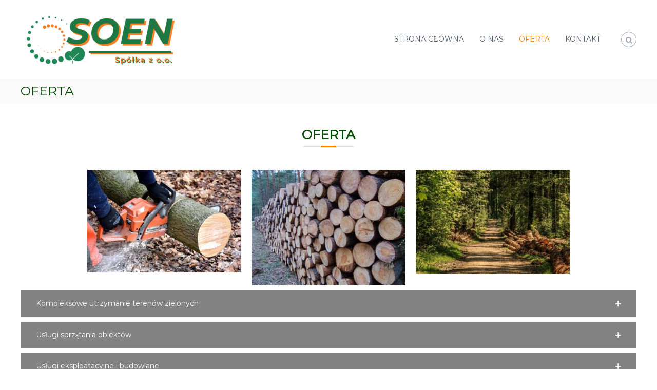

--- FILE ---
content_type: text/html; charset=UTF-8
request_url: http://soen.pl/oferta/
body_size: 9784
content:
<!DOCTYPE html>
<html lang="pl-PL">
<head>
<meta charset="UTF-8">
<meta name="viewport" content="width=device-width, initial-scale=1">
<link rel="profile" href="https://gmpg.org/xfn/11">

<title>OFERTA &#8211; Soen</title>
<link rel='dns-prefetch' href='//s.w.org' />
<link href='https://fonts.gstatic.com' crossorigin rel='preconnect' />
<link rel="alternate" type="application/rss+xml" title="Soen &raquo; Kanał z wpisami" href="http://soen.pl/feed/" />
<link rel="alternate" type="application/rss+xml" title="Soen &raquo; Kanał z komentarzami" href="http://soen.pl/comments/feed/" />
		<script type="text/javascript">
			window._wpemojiSettings = {"baseUrl":"https:\/\/s.w.org\/images\/core\/emoji\/13.0.1\/72x72\/","ext":".png","svgUrl":"https:\/\/s.w.org\/images\/core\/emoji\/13.0.1\/svg\/","svgExt":".svg","source":{"concatemoji":"http:\/\/soen.pl\/wp-includes\/js\/wp-emoji-release.min.js?ver=5.6.16"}};
			!function(e,a,t){var n,r,o,i=a.createElement("canvas"),p=i.getContext&&i.getContext("2d");function s(e,t){var a=String.fromCharCode;p.clearRect(0,0,i.width,i.height),p.fillText(a.apply(this,e),0,0);e=i.toDataURL();return p.clearRect(0,0,i.width,i.height),p.fillText(a.apply(this,t),0,0),e===i.toDataURL()}function c(e){var t=a.createElement("script");t.src=e,t.defer=t.type="text/javascript",a.getElementsByTagName("head")[0].appendChild(t)}for(o=Array("flag","emoji"),t.supports={everything:!0,everythingExceptFlag:!0},r=0;r<o.length;r++)t.supports[o[r]]=function(e){if(!p||!p.fillText)return!1;switch(p.textBaseline="top",p.font="600 32px Arial",e){case"flag":return s([127987,65039,8205,9895,65039],[127987,65039,8203,9895,65039])?!1:!s([55356,56826,55356,56819],[55356,56826,8203,55356,56819])&&!s([55356,57332,56128,56423,56128,56418,56128,56421,56128,56430,56128,56423,56128,56447],[55356,57332,8203,56128,56423,8203,56128,56418,8203,56128,56421,8203,56128,56430,8203,56128,56423,8203,56128,56447]);case"emoji":return!s([55357,56424,8205,55356,57212],[55357,56424,8203,55356,57212])}return!1}(o[r]),t.supports.everything=t.supports.everything&&t.supports[o[r]],"flag"!==o[r]&&(t.supports.everythingExceptFlag=t.supports.everythingExceptFlag&&t.supports[o[r]]);t.supports.everythingExceptFlag=t.supports.everythingExceptFlag&&!t.supports.flag,t.DOMReady=!1,t.readyCallback=function(){t.DOMReady=!0},t.supports.everything||(n=function(){t.readyCallback()},a.addEventListener?(a.addEventListener("DOMContentLoaded",n,!1),e.addEventListener("load",n,!1)):(e.attachEvent("onload",n),a.attachEvent("onreadystatechange",function(){"complete"===a.readyState&&t.readyCallback()})),(n=t.source||{}).concatemoji?c(n.concatemoji):n.wpemoji&&n.twemoji&&(c(n.twemoji),c(n.wpemoji)))}(window,document,window._wpemojiSettings);
		</script>
		<style type="text/css">
img.wp-smiley,
img.emoji {
	display: inline !important;
	border: none !important;
	box-shadow: none !important;
	height: 1em !important;
	width: 1em !important;
	margin: 0 .07em !important;
	vertical-align: -0.1em !important;
	background: none !important;
	padding: 0 !important;
}
</style>
	<link rel='stylesheet' id='litespeed-cache-dummy-css'  href='http://soen.pl/wp-content/plugins/litespeed-cache/assets/css/litespeed-dummy.css?ver=5.6.16' type='text/css' media='all' />
<link rel='stylesheet' id='wp-block-library-css'  href='http://soen.pl/wp-includes/css/dist/block-library/style.min.css?ver=5.6.16' type='text/css' media='all' />
<link rel='stylesheet' id='wp-block-library-theme-css'  href='http://soen.pl/wp-includes/css/dist/block-library/theme.min.css?ver=5.6.16' type='text/css' media='all' />
<link rel='stylesheet' id='dashicons-css'  href='http://soen.pl/wp-includes/css/dashicons.min.css?ver=5.6.16' type='text/css' media='all' />
<link rel='stylesheet' id='everest-forms-general-css'  href='http://soen.pl/wp-content/plugins/everest-forms/assets/css/everest-forms.css?ver=3.4.2.1' type='text/css' media='all' />
<link rel='stylesheet' id='jquery-intl-tel-input-css'  href='http://soen.pl/wp-content/plugins/everest-forms/assets/css/intlTelInput.css?ver=3.4.2.1' type='text/css' media='all' />
<link rel='stylesheet' id='siteorigin-panels-front-css'  href='http://soen.pl/wp-content/plugins/siteorigin-panels/css/front-flex.min.css?ver=2.33.5' type='text/css' media='all' />
<link rel='stylesheet' id='sow-image-grid-default-456fa5d5bebf-974-css'  href='http://soen.pl/wp-content/uploads/siteorigin-widgets/sow-image-grid-default-456fa5d5bebf-974.css?ver=5.6.16' type='text/css' media='all' />
<link rel='stylesheet' id='sow-accordion-default-99be652ed941-974-css'  href='http://soen.pl/wp-content/uploads/siteorigin-widgets/sow-accordion-default-99be652ed941-974.css?ver=5.6.16' type='text/css' media='all' />
<link rel='stylesheet' id='font-awesome-css'  href='http://soen.pl/wp-content/themes/flash/css/font-awesome.min.css?ver=5.6.16' type='text/css' media='' />
<link rel='stylesheet' id='flash-style-css'  href='http://soen.pl/wp-content/themes/flash/style.css?ver=5.6.16' type='text/css' media='all' />
<style id='flash-style-inline-css' type='text/css'>

	/* Custom Link Color */
	#site-navigation ul li:hover > a, #site-navigation ul li.current-menu-item > a, #site-navigation ul li.current_page_item > a, #site-navigation ul li.current_page_ancestor > a, #site-navigation ul li.current-menu-ancestor > a,#site-navigation ul.sub-menu li:hover > a,#site-navigation ul li ul.sub-menu li.menu-item-has-children ul li:hover > a,#site-navigation ul li ul.sub-menu li.menu-item-has-children:hover > .menu-item,body.transparent #masthead .header-bottom #site-navigation ul li:hover > .menu-item,body.transparent #masthead .header-bottom #site-navigation ul li:hover > a,body.transparent #masthead .header-bottom #site-navigation ul.sub-menu li:hover > a,body.transparent #masthead .header-bottom #site-navigation ul.sub-menu li.menu-item-has-children ul li:hover > a,body.transparent.header-sticky #masthead-sticky-wrapper #masthead .header-bottom #site-navigation ul.sub-menu li > a:hover,.tg-service-widget .service-title-wrap a:hover,.tg-service-widget .service-more,.feature-product-section .button-group button:hover ,.fun-facts-section .fun-facts-icon-wrap,.fun-facts-section .tg-fun-facts-widget.tg-fun-facts-layout-2 .counter-wrapper,.blog-section .tg-blog-widget-layout-2 .blog-content .read-more-container .read-more a,footer.footer-layout #top-footer .widget-title::first-letter,footer.footer-layout #top-footer .widget ul li a:hover,footer.footer-layout #bottom-footer .copyright .copyright-text a:hover,footer.footer-layout #bottom-footer .footer-menu ul li a:hover,.archive #primary .entry-content-block h2.entry-title a:hover,.blog #primary .entry-content-block h2.entry-title a:hover,#secondary .widget ul li a:hover,.woocommerce-Price-amount.amount,.team-wrapper .team-content-wrapper .team-social a:hover,.testimonial-container .testimonial-wrapper .testimonial-slide .testominial-content-wrapper .testimonial-icon,.footer-menu li a:hover,.tg-feature-product-filter-layout .button.is-checked:hover,.testimonial-container .testimonial-icon,#site-navigation ul li.menu-item-has-children:hover > .sub-toggle,.woocommerce-error::before, .woocommerce-info::before, .woocommerce-message::before,#primary .post .entry-content-block .entry-meta a:hover,#primary .post .entry-content-block .entry-meta span:hover,.entry-meta span:hover a,.post .entry-content-block .entry-footer span a:hover,#secondary .widget ul li a,#comments .comment-list article.comment-body .reply a,.tg-slider-widget .btn-wrapper a,.entry-content a, .related-posts-wrapper .entry-title a:hover,
		.related-posts-wrapper .entry-meta > span a:hover{
			color: #fe8103;
	}

	.blog-section .tg-blog-widget-layout-1 .tg-blog-widget:hover, #scroll-up,.header-bottom .search-wrap .search-box .searchform .btn:hover,.header-bottom .cart-wrap .flash-cart-views a span,body.transparent #masthead .header-bottom #site-navigation ul li a::before,.tg-slider-widget.slider-dark .btn-wrapper a:hover, .section-title:after,.about-section .about-content-wrapper .btn-wrapper a,.tg-service-widget .service-icon-wrap,.team-wrapper .team-content-wrapper .team-designation:after,.call-to-action-section .btn-wrapper a:hover,.blog-section .tg-blog-widget-layout-1:hover,.blog-section .tg-blog-widget-layout-2 .post-image .entry-date,.blog-section .tg-blog-widget-layout-2 .blog-content .post-readmore,.pricing-table-section .tg-pricing-table-widget:hover,.pricing-table-section .tg-pricing-table-widget.tg-pricing-table-layout-2 .pricing,.pricing-table-section .tg-pricing-table-widget.tg-pricing-table-layout-2 .btn-wrapper a,footer.footer-layout #top-footer .widget_tag_cloud .tagcloud a:hover,#secondary .widget-title:after, #secondary .searchform .btn:hover,#primary .searchform .btn:hover,  #respond #commentform .form-submit input,.woocommerce span.onsale, .woocommerce ul.products li.product .onsale,.woocommerce ul.products li.product .button,.woocommerce #respond input#submit.alt,.woocommerce a.button.alt,.woocommerce button.button.alt,.woocommerce input.button.alt,.added_to_cart.wc-forward,.testimonial-container .swiper-pagination.testimonial-pager .swiper-pagination-bullet:hover, .testimonial-container .swiper-pagination.testimonial-pager .swiper-pagination-bullet.swiper-pagination-bullet-active,.header-bottom .searchform .btn,.navigation .nav-links a:hover, .bttn:hover, button, input[type="button"]:hover, input[type="reset"]:hover, input[type="submit"]:hover,.tg-slider-widget .btn-wrapper a:hover  {
		background-color: #fe8103;
	}
	.feature-product-section .tg-feature-product-layout-2 .tg-container .tg-column-wrapper .tg-feature-product-widget .featured-image-desc, .tg-team-widget.tg-team-layout-3 .team-wrapper .team-img .team-social {
		background-color: rgba( 254, 129, 3, 0.8);
	}
	#respond #commentform .form-submit input:hover{
	background-color: #ea6d00;
	}

	.tg-slider-widget.slider-dark .btn-wrapper a:hover,.call-to-action-section .btn-wrapper a:hover,footer.footer-layout #top-footer .widget_tag_cloud .tagcloud a:hover,.woocommerce-error, .woocommerce-info, .woocommerce-message,#comments .comment-list article.comment-body .reply a::before,.tg-slider-widget .btn-wrapper a, .tg-slider-widget .btn-wrapper a:hover {
		border-color: #fe8103;
	}
	body.transparent.header-sticky #masthead-sticky-wrapper.is-sticky #site-navigation ul li.current-flash-item a, #site-navigation ul li.current-flash-item a, body.transparent.header-sticky #masthead-sticky-wrapper #site-navigation ul li:hover > a,body.transparent #site-navigation ul li:hover .sub-toggle{
			color: #fe8103;
		}

	.tg-service-widget .service-icon-wrap:after{
			border-top-color: #fe8103;
		}
	body.transparent.header-sticky #masthead-sticky-wrapper .search-wrap .search-icon:hover, body.transparent .search-wrap .search-icon:hover, .header-bottom .search-wrap .search-icon:hover {
	  border-color: #fe8103;
	}
	body.transparent.header-sticky #masthead-sticky-wrapper .search-wrap .search-icon:hover, body.transparent #masthead .header-bottom .search-wrap .search-icon:hover, .header-bottom .search-wrap .search-icon:hover,.breadcrumb-trail.breadcrumbs .trail-items li:first-child span:hover,.breadcrumb-trail.breadcrumbs .trail-items li span:hover a {
	  color: #fe8103;
	}
	.woocommerce ul.products li.product .button:hover, .woocommerce #respond input#submit.alt:hover, .woocommerce a.button.alt:hover, .woocommerce button.button.alt:hover, .woocommerce input.button.alt:hover,.added_to_cart.wc-forward:hover{
		background-color: #ea6d00;
	}

	.feature-product-section .tg-feature-product-widget .featured-image-desc::before,.blog-section .row:nth-child(odd) .tg-blog-widget:hover .post-image::before{
			border-right-color: #fe8103;
		}
	.feature-product-section .tg-feature-product-widget .featured-image-desc::before,.blog-section .row:nth-child(odd) .tg-blog-widget:hover .post-image::before,footer.footer-layout #top-footer .widget-title,.blog-section .row:nth-child(2n) .tg-blog-widget:hover .post-image::before{
		border-left-color: #fe8103;
	}
	.blog-section .tg-blog-widget-layout-2 .entry-title a:hover,
	.blog-section .tg-blog-widget-layout-2 .tg-blog-widget:hover .blog-content .entry-title a:hover,
	.tg-blog-widget-layout-2 .read-more-container .entry-author:hover a,
	.tg-blog-widget-layout-2 .read-more-container .entry-author:hover,
	.blog-section .tg-blog-widget-layout-2 .read-more-container .read-more:hover a{
			color: #ea6d00;
		}

	.tg-service-widget .service-more:hover{
		color: #ea6d00;
	}
	@media(max-width: 980px){
		#site-navigation ul li.menu-item-has-children .sub-toggle{
			background-color: #fe8103;
		}
	}

		@media screen and (min-width: 56.875em) {
			.main-navigation li:hover > a,
			.main-navigation li.focus > a {
				color: #fe8103;
			}
		}
	

		/* Custom Main Text Color */
		.tg-slider-widget .swiper-button-next::before,.tg-slider-widget .swiper-button-prev::before,.tg-slider-widget .caption-title,.section-title-wrapper .section-title,.tg-service-widget .service-title-wrap a ,.team-wrapper .team-content-wrapper .team-title a,.testimonial-container .testimonial-wrapper .testimonial-slide .testimonial-client-detail .client-detail-block .testimonial-title,.blog-section .row:nth-child(odd) .blog-content .entry-title a,.blog-section .row:nth-child(even) .blog-content .entry-title a,.blog-section .tg-blog-widget:hover .blog-content .entry-title a:hover,.blog-section .tg-blog-widget-layout-2 .tg-blog-widget:hover .blog-content .entry-title a,.pricing-table-section .tg-pricing-table-widget .pricing-table-title ,.pricing-table-section .tg-pricing-table-widget .pricing,.pricing-table-section .tg-pricing-table-widget .btn-wrapper a,.pricing-table-section .tg-pricing-table-widget.standard .popular-batch,.single-post #primary .author-description .author-description-block .author-title,.section-title-wrapper .section-title,.tg-service-widget .service-title-wrap a,.tg-service-widget .service-title-wrap a,.blog-section .tg-blog-widget-layout-2 .entry-title a,.entry-content-block .entry-title a,.blog #primary .entry-content-block .entry-content,.breadcrumb-trail.breadcrumbs .trail-title,#secondary .widget-title,#secondary .widget ul li,.archive #primary .entry-content-block .entry-content,.entry-content, .entry-summary,#comments .comments-title,#comments .comment-list article.comment-body .comment-content,.comment-reply-title,.search .entry-title a,.section-title,.blog-section .row:nth-child(odd) .entry-summary,.blog-section .row:nth-child(even) .entry-summary,.blog-wrapper .entry-title a,.tg-blog-widget-layout-3 .entry-title a,.feature-product-section .tg-feature-product-widget .feature-title-wrap a,.team-wrapper .team-title,.testimonial-container .testimonial-content{
			color: #024a01;
		}

		.header-bottom .search-wrap .search-box .searchform .btn,.testimonial-container .swiper-pagination.testimonial-pager .swiper-pagination-bullet{
			background-color: #024a01;
		}

		.feature-product-section .tg-feature-product-layout-2 .tg-container .tg-column-wrapper .tg-feature-product-widget .featured-image-desc::before{
			border-right-color: #024a01;
		}

	

		/* Site Title */
		.site-branding {
			margin: 0 auto 0 0;
		}

		.site-branding .site-title,
		.site-description {
			clip: rect(1px, 1px, 1px, 1px);
			position: absolute !important;
			height: 1px;
			width: 1px;
			overflow: hidden;
		}
		.logo .logo-text{
			padding: 0;
		}
		
</style>
<link rel='stylesheet' id='responsive-css'  href='http://soen.pl/wp-content/themes/flash/css/responsive.min.css?ver=5.6.16' type='text/css' media='' />
<script type='text/javascript' src='http://soen.pl/wp-includes/js/tinymce/tinymce.min.js?ver=49110-20201110' id='wp-tinymce-root-js'></script>
<script type='text/javascript' src='http://soen.pl/wp-includes/js/tinymce/plugins/compat3x/plugin.min.js?ver=49110-20201110' id='wp-tinymce-js'></script>
<script type='text/javascript' src='http://soen.pl/wp-includes/js/jquery/jquery.min.js?ver=3.5.1' id='jquery-core-js'></script>
<script type='text/javascript' src='http://soen.pl/wp-includes/js/jquery/jquery-migrate.min.js?ver=3.3.2' id='jquery-migrate-js'></script>
<script type='text/javascript' id='sow-accordion-js-extra'>
/* <![CDATA[ */
var sowAccordion = {"scrollto_after_change":"1","scrollto_offset":"90"};
/* ]]> */
</script>
<script type='text/javascript' src='http://soen.pl/wp-content/plugins/so-widgets-bundle/widgets/accordion/js/accordion.min.js?ver=1.70.4' id='sow-accordion-js'></script>
<link rel="https://api.w.org/" href="http://soen.pl/wp-json/" /><link rel="alternate" type="application/json" href="http://soen.pl/wp-json/wp/v2/pages/974" /><link rel="EditURI" type="application/rsd+xml" title="RSD" href="http://soen.pl/xmlrpc.php?rsd" />
<link rel="wlwmanifest" type="application/wlwmanifest+xml" href="http://soen.pl/wp-includes/wlwmanifest.xml" /> 
<meta name="generator" content="WordPress 5.6.16" />
<meta name="generator" content="Everest Forms 3.4.2.1" />
<link rel="canonical" href="http://soen.pl/oferta/" />
<link rel='shortlink' href='http://soen.pl/?p=974' />
<link rel="alternate" type="application/json+oembed" href="http://soen.pl/wp-json/oembed/1.0/embed?url=http%3A%2F%2Fsoen.pl%2Foferta%2F" />
<link rel="alternate" type="text/xml+oembed" href="http://soen.pl/wp-json/oembed/1.0/embed?url=http%3A%2F%2Fsoen.pl%2Foferta%2F&#038;format=xml" />
<style media="all" id="siteorigin-panels-layouts-head">/* Layout 974 */ #pgc-974-0-0 , #pgc-974-1-0 , #pgc-974-2-0 { width:100%;width:calc(100% - ( 0 * 30px ) ) } #pg-974-0 , #pg-974-1 , #pl-974 .so-panel , #pl-974 .so-panel:last-of-type { margin-bottom:0px } #pg-974-0.panel-has-style > .panel-row-style, #pg-974-0.panel-no-style , #pg-974-1.panel-has-style > .panel-row-style, #pg-974-1.panel-no-style , #pg-974-2.panel-has-style > .panel-row-style, #pg-974-2.panel-no-style { -webkit-align-items:flex-start;align-items:flex-start } @media (max-width:780px){ #pg-974-0.panel-no-style, #pg-974-0.panel-has-style > .panel-row-style, #pg-974-0 , #pg-974-1.panel-no-style, #pg-974-1.panel-has-style > .panel-row-style, #pg-974-1 , #pg-974-2.panel-no-style, #pg-974-2.panel-has-style > .panel-row-style, #pg-974-2 { -webkit-flex-direction:column;-ms-flex-direction:column;flex-direction:column } #pg-974-0 > .panel-grid-cell , #pg-974-0 > .panel-row-style > .panel-grid-cell , #pg-974-1 > .panel-grid-cell , #pg-974-1 > .panel-row-style > .panel-grid-cell , #pg-974-2 > .panel-grid-cell , #pg-974-2 > .panel-row-style > .panel-grid-cell { width:100%;margin-right:0 } #pl-974 .panel-grid-cell { padding:0 } #pl-974 .panel-grid .panel-grid-cell-empty { display:none } #pl-974 .panel-grid .panel-grid-cell-mobile-last { margin-bottom:0px }  } </style><link rel="icon" href="http://soen.pl/wp-content/uploads/2021/02/Favicon-Logo.png" sizes="32x32" />
<link rel="icon" href="http://soen.pl/wp-content/uploads/2021/02/Favicon-Logo.png" sizes="192x192" />
<link rel="apple-touch-icon" href="http://soen.pl/wp-content/uploads/2021/02/Favicon-Logo.png" />
<meta name="msapplication-TileImage" content="http://soen.pl/wp-content/uploads/2021/02/Favicon-Logo.png" />
		<style type="text/css" id="wp-custom-css">
			@media (max-width:680px){.panel-row-style[style]{background-position:center center!important;background-size:auto!important}}.tg-slider-widget .btn-wrapper a{color:#313b48;border-color:#313b48}.tg-slider-widget .btn-wrapper a:hover{background:#313b48;color:#fff;border-color:#313b48}#secondary .widget ul li a{color:#000}		</style>
		<style id="kirki-inline-styles">body{font-family:Montserrat;font-weight:400;}/* cyrillic-ext */
@font-face {
  font-family: 'Montserrat';
  font-style: normal;
  font-weight: 400;
  font-display: swap;
  src: url(http://soen.pl/wp-content/fonts/montserrat/font) format('woff');
  unicode-range: U+0460-052F, U+1C80-1C8A, U+20B4, U+2DE0-2DFF, U+A640-A69F, U+FE2E-FE2F;
}
/* cyrillic */
@font-face {
  font-family: 'Montserrat';
  font-style: normal;
  font-weight: 400;
  font-display: swap;
  src: url(http://soen.pl/wp-content/fonts/montserrat/font) format('woff');
  unicode-range: U+0301, U+0400-045F, U+0490-0491, U+04B0-04B1, U+2116;
}
/* vietnamese */
@font-face {
  font-family: 'Montserrat';
  font-style: normal;
  font-weight: 400;
  font-display: swap;
  src: url(http://soen.pl/wp-content/fonts/montserrat/font) format('woff');
  unicode-range: U+0102-0103, U+0110-0111, U+0128-0129, U+0168-0169, U+01A0-01A1, U+01AF-01B0, U+0300-0301, U+0303-0304, U+0308-0309, U+0323, U+0329, U+1EA0-1EF9, U+20AB;
}
/* latin-ext */
@font-face {
  font-family: 'Montserrat';
  font-style: normal;
  font-weight: 400;
  font-display: swap;
  src: url(http://soen.pl/wp-content/fonts/montserrat/font) format('woff');
  unicode-range: U+0100-02BA, U+02BD-02C5, U+02C7-02CC, U+02CE-02D7, U+02DD-02FF, U+0304, U+0308, U+0329, U+1D00-1DBF, U+1E00-1E9F, U+1EF2-1EFF, U+2020, U+20A0-20AB, U+20AD-20C0, U+2113, U+2C60-2C7F, U+A720-A7FF;
}
/* latin */
@font-face {
  font-family: 'Montserrat';
  font-style: normal;
  font-weight: 400;
  font-display: swap;
  src: url(http://soen.pl/wp-content/fonts/montserrat/font) format('woff');
  unicode-range: U+0000-00FF, U+0131, U+0152-0153, U+02BB-02BC, U+02C6, U+02DA, U+02DC, U+0304, U+0308, U+0329, U+2000-206F, U+20AC, U+2122, U+2191, U+2193, U+2212, U+2215, U+FEFF, U+FFFD;
}</style></head>

<body class="page-template-default page page-id-974 wp-custom-logo wp-embed-responsive everest-forms-no-js siteorigin-panels siteorigin-panels-before-js non-transparent header-sticky left-logo-right-menu full-width">


<div id="preloader-background">
	<div id="spinners">
		<div id="preloader">
			<span></span>
			<span></span>
			<span></span>
			<span></span>
			<span></span>
		</div>
	</div>
</div>


<div id="page" class="site">
	<a class="skip-link screen-reader-text" href="#content">Skip to content</a>

	
	<header id="masthead" class="site-header" role="banner">
		
		<div class="header-bottom">
			<div class="tg-container">

				<div class="logo">
										<figure class="logo-image">
						<a href="http://soen.pl/" class="custom-logo-link" rel="home"><img width="300" height="113" src="http://soen.pl/wp-content/uploads/2021/02/Original-on-Transparent-e1613720047892.png" class="custom-logo" alt="Soen" /></a>											</figure>
					
					<div class="logo-text site-branding">
													<p class="site-title"><a href="http://soen.pl/" rel="home">Soen</a></p>
											</div>
				</div>
				<div class="site-navigation-wrapper">
					<nav id="site-navigation" class="main-navigation" role="navigation">
						<div class="menu-toggle">
							<i class="fa fa-bars"></i>
						</div>
						<div class="menu-menu-container"><ul id="primary-menu" class="menu"><li id="menu-item-607" class="menu-item menu-item-type-post_type menu-item-object-page menu-item-home menu-item-607"><a href="http://soen.pl/">STRONA GŁÓWNA</a></li>
<li id="menu-item-1003" class="menu-item menu-item-type-post_type menu-item-object-page menu-item-1003"><a href="http://soen.pl/o-nas/">O NAS</a></li>
<li id="menu-item-1005" class="menu-item menu-item-type-post_type menu-item-object-page current-menu-item page_item page-item-974 current_page_item menu-item-1005"><a href="http://soen.pl/oferta/" aria-current="page">OFERTA</a></li>
<li id="menu-item-1021" class="menu-item menu-item-type-post_type menu-item-object-page menu-item-1021"><a href="http://soen.pl/kontakt/">KONTAKT</a></li>
</ul></div>					</nav><!-- #site-navigation -->

					
									</div>

				<div class="header-action-container">
					
										<div class="search-wrap">
						<div class="search-icon">
							<i class="fa fa-search"></i>
						</div>
						<div class="search-box">
							
<form role="search" method="get" class="searchform" action="http://soen.pl/">
	<label>
		<span class="screen-reader-text">Search for:</span>
		<input type="search" class="search-field" placeholder="Search &hellip;" value="" name="s" />
	</label>
	<button type="submit" class="search-submit btn search-btn"><span class="screen-reader-text">Search</span><i class="fa fa-search"></i></button>
</form>
						</div>
					</div>
									</div>
			</div>
		</div>
	</header><!-- #masthead -->

	
	
		<nav id="flash-breadcrumbs" class="breadcrumb-trail breadcrumbs">
		<div class="tg-container">
			<h1 class="trail-title">OFERTA</h1>					</div>
	</nav>
	
	
	<div id="content" class="site-content">
		<div class="tg-container">

	
	<div id="primary" class="content-area">
		<main id="main" class="site-main" role="main">

			
<article id="post-974" class="post-974 page type-page status-publish hentry">

	
	<div class="entry-content">
		<div id="pl-974"  class="panel-layout" ><div id="pg-974-0"  class="panel-grid panel-no-style" ><div id="pgc-974-0-0"  class="panel-grid-cell" ><div id="panel-974-0-0-0" class="so-panel widget widget_themegrill_flash_heading tg-widget section-title-wrapper panel-first-child panel-last-child" data-index="0" >	<h3 class="section-title">Oferta</h3>
</div></div></div><div id="pg-974-1"  class="panel-grid panel-no-style" ><div id="pgc-974-1-0"  class="panel-grid-cell" ><div id="panel-974-1-0-0" class="so-panel widget widget_sow-image-grid panel-first-child panel-last-child" data-index="1" ><div
			
			class="so-widget-sow-image-grid so-widget-sow-image-grid-default-3fbf13dff59f-974"
			
		>	<div
		class="sow-image-grid-wrapper"
					>
					<div class="sow-image-grid-image">
												<img width="300" height="200" src="http://soen.pl/wp-content/uploads/2021/01/las6-300x200.jpg" class="sow-image-grid-image_html" alt="" loading="lazy" title="" srcset="http://soen.pl/wp-content/uploads/2021/01/las6-300x200.jpg 300w, http://soen.pl/wp-content/uploads/2021/01/las6-1024x683.jpg 1024w, http://soen.pl/wp-content/uploads/2021/01/las6-768x512.jpg 768w, http://soen.pl/wp-content/uploads/2021/01/las6-1536x1024.jpg 1536w, http://soen.pl/wp-content/uploads/2021/01/las6-272x182.jpg 272w, http://soen.pl/wp-content/uploads/2021/01/las6.jpg 1920w" sizes="(max-width: 300px) 100vw, 300px" />											</div>
					<div class="sow-image-grid-image">
												<img width="300" height="225" src="http://soen.pl/wp-content/uploads/2021/01/las4-300x225.jpg" class="sow-image-grid-image_html" alt="" loading="lazy" title="" srcset="http://soen.pl/wp-content/uploads/2021/01/las4-300x225.jpg 300w, http://soen.pl/wp-content/uploads/2021/01/las4-1024x768.jpg 1024w, http://soen.pl/wp-content/uploads/2021/01/las4-768x576.jpg 768w, http://soen.pl/wp-content/uploads/2021/01/las4-1536x1152.jpg 1536w, http://soen.pl/wp-content/uploads/2021/01/las4.jpg 1920w" sizes="(max-width: 300px) 100vw, 300px" />											</div>
					<div class="sow-image-grid-image">
												<img width="300" height="203" src="http://soen.pl/wp-content/uploads/2021/01/las3-300x203.jpg" class="sow-image-grid-image_html" alt="" loading="lazy" title="" srcset="http://soen.pl/wp-content/uploads/2021/01/las3-300x203.jpg 300w, http://soen.pl/wp-content/uploads/2021/01/las3-1024x692.jpg 1024w, http://soen.pl/wp-content/uploads/2021/01/las3-768x519.jpg 768w, http://soen.pl/wp-content/uploads/2021/01/las3-1536x1038.jpg 1536w, http://soen.pl/wp-content/uploads/2021/01/las3.jpg 1920w" sizes="(max-width: 300px) 100vw, 300px" />											</div>
			</div>
</div></div></div></div><div id="pg-974-2"  class="panel-grid panel-no-style" ><div id="pgc-974-2-0"  class="panel-grid-cell" ><div id="panel-974-2-0-0" class="so-panel widget widget_sow-accordion panel-first-child panel-last-child" data-index="2" ><div
			
			class="so-widget-sow-accordion so-widget-sow-accordion-default-99be652ed941-974"
			
		><div>
	<div class="sow-accordion">
			<div class="sow-accordion-panel
				"
			data-anchor-id="kompleksowe-utrzymanie-terenow-zielonych">
				<div class="sow-accordion-panel-header-container" role="heading" aria-level="2">
					<div class="sow-accordion-panel-header" tabindex="0" role="button" id="accordion-label-kompleksowe-utrzymanie-teren%c3%b3w-zielonych" aria-controls="accordion-content-kompleksowe-utrzymanie-teren%c3%b3w-zielonych" aria-expanded="false">
						<div class="sow-accordion-title sow-accordion-title-icon-left">
														Kompleksowe utrzymanie terenów zielonych													</div>
						<div class="sow-accordion-open-close-button">
							<div class="sow-accordion-open-button">
								<span class="sow-icon-ionicons" data-sow-icon="&#xf218;"
		 
		aria-hidden="true"></span>							</div>
							<div class="sow-accordion-close-button">
								<span class="sow-icon-ionicons" data-sow-icon="&#xf209;"
		 
		aria-hidden="true"></span>							</div>
						</div>
					</div>
				</div>

			<div
				class="sow-accordion-panel-content"
				role="region"
				aria-labelledby="accordion-label-kompleksowe-utrzymanie-teren%c3%b3w-zielonych"
				id="accordion-content-kompleksowe-utrzymanie-teren%c3%b3w-zielonych"
				style="display: none;"			>
				<div class="sow-accordion-panel-border">
					<p align="justify">Specjalizujemy się w tworzeniu i odtwarzaniu pasów technicznych oraz utrzymaniu terenów zewnętrznych obiektów infrastruktury przesyłowej: elektroenergetycznej i gazowniczej poprzez wycinkę i redukcję zadrzewienia w pobliżu linii elektroenergetycznych i gazowniczych, karczowanie<br />
i frezowanie, utylizację urobku, oraz koszenie trawy, mechaniczne i chemiczne usuwanie chwastów, oczyszczanie kanalizacji i rowów, odśnieżanie dachów i placów, a także inne prace porządkowe w obrębie stacji elektroenergetycznych i gazowniczych.</p>
<p align="justify">W ramach tej grupy usług oferujemy również usuwanie i redukcję zadrzewienia, wykaszanie poboczy i inne prace w pasach dróg , rekultywację terenów zielonych, prześwietlanie drzew i krzewów ozdobnych, nasadzenia zastępcze i inne nasadzenia drzew, krzewów oraz roślin ozdobnych, zakładanie i pielęgnację trawników.</p>
<p align="justify">Wykonujemy również zewnętrzne prace zimowe, tj. odśnieżanie dachów i placów, wywóz śniegu, utrzymanie chodników i parkingów<span style="color: #ff0000;">, </span>posypywanie piaskiem, solą zewnętrznych ciągów komunikacyjnych.</p>
<p align="justify">Pracujemy przy użyciu najlepszego, certyfikowanego sprzętu z zastosowaniem specjalistycznych technik. Nasi pracownicy i partnerzy posiadają wieloletnie doświadczenie i kwalifikacje , poparte odpowiednimi uprawnieniami, zaświadczeniami i kursami.</p>
				</div>
			</div>
		</div>
			<div class="sow-accordion-panel
				"
			data-anchor-id="uslugi-sprzatania-obiektow">
				<div class="sow-accordion-panel-header-container" role="heading" aria-level="2">
					<div class="sow-accordion-panel-header" tabindex="0" role="button" id="accordion-label-us%c5%82ugi-sprz%c4%85tania-obiekt%c3%b3w" aria-controls="accordion-content-us%c5%82ugi-sprz%c4%85tania-obiekt%c3%b3w" aria-expanded="false">
						<div class="sow-accordion-title sow-accordion-title-icon-left">
														Usługi sprzątania obiektów													</div>
						<div class="sow-accordion-open-close-button">
							<div class="sow-accordion-open-button">
								<span class="sow-icon-ionicons" data-sow-icon="&#xf218;"
		 
		aria-hidden="true"></span>							</div>
							<div class="sow-accordion-close-button">
								<span class="sow-icon-ionicons" data-sow-icon="&#xf209;"
		 
		aria-hidden="true"></span>							</div>
						</div>
					</div>
				</div>

			<div
				class="sow-accordion-panel-content"
				role="region"
				aria-labelledby="accordion-label-us%c5%82ugi-sprz%c4%85tania-obiekt%c3%b3w"
				id="accordion-content-us%c5%82ugi-sprz%c4%85tania-obiekt%c3%b3w"
				style="display: none;"			>
				<div class="sow-accordion-panel-border">
					<p align="justify">Proponujemy Państwu kompleksowe usługi utrzymania czystości w budynkach i na terenach zewnętrznych, sprzątanie pomieszczeń biurowych, ciągów komunikacyjnych, schodów, hal produkcyjnych, technicznych i przemysłowych, sal konferencyjnych, pomieszczeń socjalnych i sanitarnych, mycie okien, również z wykorzystaniem specjalistycznego sprzętu i na wysokościach, profilaktykę antypoślizgową w miejscach o szczególnym niebezpieczeństwie wypadku, mycie i szorowanie mocno zabrudzonych powierzchni i starych zabrudzeń, sprzątanie pomieszczeń specjalnych, ze specyficznymi zabrudzeniami od olejów, paliw czy kamienia.</p>
<p align="justify">Pracujemy tylko na certyfikowanym sprzęcie, z kadrą posiadającą niezbędna wiedzę, doświadczenie oraz uprawnienia, w tym poświadczenia dostępu do informacji niejawnych i bezpieczeństwa przemysłowego.</p>
				</div>
			</div>
		</div>
			<div class="sow-accordion-panel
				"
			data-anchor-id="uslugi-eksploatacyjne-i-budowlane">
				<div class="sow-accordion-panel-header-container" role="heading" aria-level="2">
					<div class="sow-accordion-panel-header" tabindex="0" role="button" id="accordion-label-us%c5%82ugi-eksploatacyjne-i-budowlane" aria-controls="accordion-content-us%c5%82ugi-eksploatacyjne-i-budowlane" aria-expanded="false">
						<div class="sow-accordion-title sow-accordion-title-icon-left">
														Usługi eksploatacyjne i budowlane													</div>
						<div class="sow-accordion-open-close-button">
							<div class="sow-accordion-open-button">
								<span class="sow-icon-ionicons" data-sow-icon="&#xf218;"
		 
		aria-hidden="true"></span>							</div>
							<div class="sow-accordion-close-button">
								<span class="sow-icon-ionicons" data-sow-icon="&#xf209;"
		 
		aria-hidden="true"></span>							</div>
						</div>
					</div>
				</div>

			<div
				class="sow-accordion-panel-content"
				role="region"
				aria-labelledby="accordion-label-us%c5%82ugi-eksploatacyjne-i-budowlane"
				id="accordion-content-us%c5%82ugi-eksploatacyjne-i-budowlane"
				style="display: none;"			>
				<div class="sow-accordion-panel-border">
					<p align="justify">W ramach tej grupy usług realizujemy specjalistyczne prace inwestycyjne i remontowe w zakresie naprawy infrastruktury elektroenergetycznej, w tym naprawę fundamentów słupów linii wysokich i najwyższych napięć, naprawę i malowanie konstrukcji słupów, naprawę i pomiary uziemień. W ramach usług budowlanych specjalizujemy się w realizacji budowy, modernizacji i remontów budynków, budowli i obiektów z zakresu infrastruktury wojskowej.</p>
<p align="justify">Posiadamy stosowne poświadczenia bezpieczeństwa przemysłowego.</p>
				</div>
			</div>
		</div>
			<div class="sow-accordion-panel
				"
			data-anchor-id="profesjonalna-ochrona-obiektow-przemyslowych">
				<div class="sow-accordion-panel-header-container" role="heading" aria-level="2">
					<div class="sow-accordion-panel-header" tabindex="0" role="button" id="accordion-label-profesjonalna-ochrona-obiekt%c3%b3w-przemys%c5%82owych" aria-controls="accordion-content-profesjonalna-ochrona-obiekt%c3%b3w-przemys%c5%82owych" aria-expanded="false">
						<div class="sow-accordion-title sow-accordion-title-icon-left">
														Profesjonalna ochrona obiektów przemysłowych													</div>
						<div class="sow-accordion-open-close-button">
							<div class="sow-accordion-open-button">
								<span class="sow-icon-ionicons" data-sow-icon="&#xf218;"
		 
		aria-hidden="true"></span>							</div>
							<div class="sow-accordion-close-button">
								<span class="sow-icon-ionicons" data-sow-icon="&#xf209;"
		 
		aria-hidden="true"></span>							</div>
						</div>
					</div>
				</div>

			<div
				class="sow-accordion-panel-content"
				role="region"
				aria-labelledby="accordion-label-profesjonalna-ochrona-obiekt%c3%b3w-przemys%c5%82owych"
				id="accordion-content-profesjonalna-ochrona-obiekt%c3%b3w-przemys%c5%82owych"
				style="display: none;"			>
				<div class="sow-accordion-panel-border">
					<p>Od wielu lat zajmujemy się ochroną obiektów przemysłowych, w tym wpisanych na listę obiektów podlegających obowiązkowej ochronie.</p>
<p>Posiadamy wymagane koncesje, a nasza kadra wszystkie niezbędne uprawnienia, w tym zawodzie.</p>
				</div>
			</div>
		</div>
		</div>
</div>
</div></div></div></div></div>	</div><!-- .entry-content -->

	
	
</article><!-- #post-## -->

		</main><!-- #main -->
	</div><!-- #primary -->

	

		</div><!-- .tg-container -->
	</div><!-- #content -->

	
	
	<footer id="colophon" class="footer-layout site-footer" role="contentinfo">
		<div id="top-footer">
	<div class="tg-container">
		<div class="tg-column-wrapper">

							<div class="tg-column-3 footer-block">

				<section id="text-5" class="widget widget_text">			<div class="textwidget"><p><strong>Efektywnie i terminowo</strong></p>
</div>
		</section><section id="media_image-5" class="widget widget_media_image"><img width="300" height="113" src="http://soen.pl/wp-content/uploads/2021/02/Original-on-Transparent-300x113.png" class="image wp-image-1161  attachment-medium size-medium" alt="" loading="lazy" style="max-width: 100%; height: auto;" srcset="http://soen.pl/wp-content/uploads/2021/02/Original-on-Transparent-e1613720047892.png 300w, http://soen.pl/wp-content/uploads/2021/02/Original-on-Transparent-1024x387.png 1024w, http://soen.pl/wp-content/uploads/2021/02/Original-on-Transparent-768x290.png 768w, http://soen.pl/wp-content/uploads/2021/02/Original-on-Transparent-1536x580.png 1536w, http://soen.pl/wp-content/uploads/2021/02/Original-on-Transparent-2048x774.png 2048w" sizes="(max-width: 300px) 100vw, 300px" /></section>				</div>

							<div class="tg-column-3 footer-block">

				<section id="nav_menu-3" class="widget widget_nav_menu"><h3 class="widget-title">Menu:</h3><div class="menu-menu-footer-container"><ul id="menu-menu-footer" class="menu"><li id="menu-item-590" class="menu-item menu-item-type-post_type menu-item-object-page menu-item-home menu-item-590"><a href="http://soen.pl/">STRONA GŁÓWNA</a></li>
<li id="menu-item-1061" class="menu-item menu-item-type-post_type menu-item-object-page menu-item-1061"><a href="http://soen.pl/o-nas/">O NAS</a></li>
<li id="menu-item-1059" class="menu-item menu-item-type-post_type menu-item-object-page current-menu-item page_item page-item-974 current_page_item menu-item-1059"><a href="http://soen.pl/oferta/" aria-current="page">OFERTA</a></li>
<li id="menu-item-1058" class="menu-item menu-item-type-post_type menu-item-object-page menu-item-1058"><a href="http://soen.pl/kontakt/">KONTAKT</a></li>
<li id="menu-item-1234" class="menu-item menu-item-type-custom menu-item-object-custom menu-item-1234"><a href="http://soen.pl/wp-content/uploads/2023/03/Klauzula-informacyjna-RODO_Soen.pdf">KLAUZULA INFORMACYJNA RODO</a></li>
</ul></div></section>				</div>

							<div class="tg-column-3 footer-block">

				<section id="text-3" class="widget widget_text"><h3 class="widget-title">Adres</h3>			<div class="textwidget"><p>82-310 Gronowo Górne<br />
Szafirowa 7A</p>
</div>
		</section><section id="text-4" class="widget widget_text"><h3 class="widget-title">Kontakt</h3>			<div class="textwidget"><p>+48 55 221 01 02 tel<br />
+48 55 221 01 03 fax<br />
biuro@soen.pl</p>
</div>
		</section>				</div>

					</div>
	</div>
</div>

		<div id="bottom-footer">
			<div class="tg-container">

							<div class="copyright">
	<span class="copyright-text">
		Copyright &copy;  2026		<a href="http://soen.pl/">Soen</a>
		All rights reserved. Theme: <a href="https://themegrill.com/themes/flash/" target="_blank" rel="nofollow">Flash</a> by ThemeGrill.		Powered by <a href="https://wordpress.org/"target="_blank" rel="nofollow">WordPress</a>	</span>

		</div><!-- .copyright -->

		
					
			</div>
		</div>
	</footer><!-- #colophon -->

	
		<a href="#masthead" id="scroll-up"><i class="fa fa-chevron-up"></i></a>
	</div><!-- #page -->


	<script type="text/javascript">
		var c = document.body.className;
		c = c.replace( /everest-forms-no-js/, 'everest-forms-js' );
		document.body.className = c;
	</script>
	<link rel='stylesheet' id='sow-image-grid-default-3fbf13dff59f-974-css'  href='http://soen.pl/wp-content/uploads/siteorigin-widgets/sow-image-grid-default-3fbf13dff59f-974.css?ver=5.6.16' type='text/css' media='all' />
<link rel='stylesheet' id='siteorigin-widget-icon-font-ionicons-css'  href='http://soen.pl/wp-content/plugins/so-widgets-bundle/icons/ionicons/style.css?ver=5.6.16' type='text/css' media='all' />
<script type='text/javascript' src='http://soen.pl/wp-content/plugins/so-widgets-bundle/js/lib/imagesloaded.pkgd.min.js?ver=3.2.0' id='dessandro-imagesLoaded-js'></script>
<script type='text/javascript' src='http://soen.pl/wp-content/plugins/so-widgets-bundle/widgets/image-grid/js/image-grid.min.js?ver=1.70.4' id='sow-image-grid-js'></script>
<script type='text/javascript' src='http://soen.pl/wp-content/themes/flash/js/jquery.sticky.min.js?ver=5.6.16' id='sticky-js'></script>
<script type='text/javascript' src='http://soen.pl/wp-content/themes/flash/js/jquery.nav.min.js?ver=5.6.16' id='nav-js'></script>
<script type='text/javascript' src='http://soen.pl/wp-content/themes/flash/js/flash.min.js?ver=5.6.16' id='flash-custom-js'></script>
<script type='text/javascript' src='http://soen.pl/wp-content/themes/flash/js/navigation.min.js?ver=5.6.16' id='flash-navigation-js'></script>
<script type='text/javascript' src='http://soen.pl/wp-content/themes/flash/js/skip-link-focus-fix.js?ver=20151215' id='flash-skip-link-focus-fix-js'></script>
<script type='text/javascript' src='http://soen.pl/wp-includes/js/wp-embed.min.js?ver=5.6.16' id='wp-embed-js'></script>
<script>document.body.className = document.body.className.replace("siteorigin-panels-before-js","");</script>
</body>
</html>


<!-- Page supported by LiteSpeed Cache 7.7 on 2026-01-27 08:19:09 -->

--- FILE ---
content_type: text/css
request_url: http://soen.pl/wp-content/uploads/siteorigin-widgets/sow-image-grid-default-456fa5d5bebf-974.css?ver=5.6.16
body_size: 255
content:
.so-widget-sow-image-grid-default-456fa5d5bebf-974 .sow-image-grid-wrapper {
  align-items: end;
  display: flex;
  flex-wrap: wrap;
  justify-content: center;
  line-height: 0;
  text-align: center;
}
.so-widget-sow-image-grid-default-456fa5d5bebf-974 .sow-image-grid-wrapper .sow-image-grid-image {
  display: inline-block;
  padding: 5px 5px 5px 5px;
}
.so-widget-sow-image-grid-default-456fa5d5bebf-974 .sow-image-grid-wrapper .sow-image-grid-image a {
  display: block;
}
.so-widget-sow-image-grid-default-456fa5d5bebf-974 .sow-image-grid-wrapper .sow-image-grid-image img {
  height: auto;
  max-width: 100%;
  opacity: 0;
}
.so-widget-sow-image-grid-default-456fa5d5bebf-974 .sow-image-grid-wrapper .sow-image-grid-image .image-title {
  
  
  
  
  
  line-height: 1.25;
  
  
}

--- FILE ---
content_type: text/css
request_url: http://soen.pl/wp-content/uploads/siteorigin-widgets/sow-accordion-default-99be652ed941-974.css?ver=5.6.16
body_size: 535
content:
.so-widget-sow-accordion-default-99be652ed941-974 .sow-accordion .sow-accordion-panel {
  margin-bottom: 10px;
}
.so-widget-sow-accordion-default-99be652ed941-974 .sow-accordion .sow-accordion-panel .sow-accordion-panel-header {
  align-items: center;
  background-color: #828282;
  
  color: #ffffff;
  cursor: pointer;
  display: flex;
  
  
  
  padding: 15px 30px 15px 30px;
  position: relative;
  
  flex-direction: row;
}
.so-widget-sow-accordion-default-99be652ed941-974 .sow-accordion .sow-accordion-panel .sow-accordion-panel-header:focus,
.so-widget-sow-accordion-default-99be652ed941-974 .sow-accordion .sow-accordion-panel .sow-accordion-panel-header:hover {
  background-color: #8c8c8c;
  
}
.so-widget-sow-accordion-default-99be652ed941-974 .sow-accordion .sow-accordion-panel .sow-accordion-panel-header .sow-accordion-title {
  display: flex;
  align-items: center;
  width: 100%;
}
.so-widget-sow-accordion-default-99be652ed941-974 .sow-accordion .sow-accordion-panel .sow-accordion-panel-header .sow-accordion-open-close-button {
  line-height: 0;
}
.so-widget-sow-accordion-default-99be652ed941-974 .sow-accordion .sow-accordion-panel .sow-accordion-panel-header .sow-accordion-icon-image {
  max-height: 1em;
}
.so-widget-sow-accordion-default-99be652ed941-974 .sow-accordion .sow-accordion-panel .sow-accordion-panel-header .sow-accordion-icon-image:not(.sow-accordion-icon-image-custom),
.so-widget-sow-accordion-default-99be652ed941-974 .sow-accordion .sow-accordion-panel .sow-accordion-panel-header .sow-accordion-icon-image:not([width]),
.so-widget-sow-accordion-default-99be652ed941-974 .sow-accordion .sow-accordion-panel .sow-accordion-panel-header .sow-accordion-icon-image:not([width]) {
  
  width: auto;
}
.so-widget-sow-accordion-default-99be652ed941-974 .sow-accordion .sow-accordion-panel .sow-accordion-panel-header .sow-accordion-title-icon-left > .sow-accordion-icon-image,
.so-widget-sow-accordion-default-99be652ed941-974 .sow-accordion .sow-accordion-panel .sow-accordion-panel-header .sow-accordion-title-icon-left > span[data-sow-icon] {
  margin-right: 5px;
}
.so-widget-sow-accordion-default-99be652ed941-974 .sow-accordion .sow-accordion-panel .sow-accordion-panel-header .sow-accordion-title-icon-right > .sow-accordion-icon-image,
.so-widget-sow-accordion-default-99be652ed941-974 .sow-accordion .sow-accordion-panel .sow-accordion-panel-header .sow-accordion-title-icon-right > span[data-sow-icon] {
  margin-left: 5px;
}
.so-widget-sow-accordion-default-99be652ed941-974 .sow-accordion .sow-accordion-panel:not(.sow-accordion-panel-open) > .sow-accordion-panel-header-container > .sow-accordion-panel-header .sow-accordion-close-button {
  display: none;
}
.so-widget-sow-accordion-default-99be652ed941-974 .sow-accordion .sow-accordion-panel.sow-accordion-panel-open > .sow-accordion-panel-header-container > .sow-accordion-panel-header .sow-accordion-open-button {
  display: none;
}
.so-widget-sow-accordion-default-99be652ed941-974 .sow-accordion .sow-accordion-panel .sow-accordion-panel-content .sow-accordion-panel-border {
  background-color: #f9f9f9;
  
  
  
  
  overflow: auto;
  padding: 15px 30px 15px 30px;
}
@media print {
  .so-widget-sow-accordion-default-99be652ed941-974 .sow-accordion .sow-accordion-panel .sow-accordion-open-close-button {
    display: none;
  }
  .so-widget-sow-accordion-default-99be652ed941-974 .sow-accordion .sow-accordion-panel .sow-accordion-panel-content {
    display: block !important;
  }
}

--- FILE ---
content_type: text/css
request_url: http://soen.pl/wp-content/uploads/siteorigin-widgets/sow-image-grid-default-3fbf13dff59f-974.css?ver=5.6.16
body_size: 256
content:
.so-widget-sow-image-grid-default-3fbf13dff59f-974 .sow-image-grid-wrapper {
  align-items: end;
  display: flex;
  flex-wrap: wrap;
  justify-content: center;
  line-height: 0;
  text-align: center;
}
.so-widget-sow-image-grid-default-3fbf13dff59f-974 .sow-image-grid-wrapper .sow-image-grid-image {
  display: inline-block;
  padding: 0px 10px 10px 10px;
}
.so-widget-sow-image-grid-default-3fbf13dff59f-974 .sow-image-grid-wrapper .sow-image-grid-image a {
  display: block;
}
.so-widget-sow-image-grid-default-3fbf13dff59f-974 .sow-image-grid-wrapper .sow-image-grid-image img {
  height: auto;
  max-width: 100%;
  opacity: 0;
}
.so-widget-sow-image-grid-default-3fbf13dff59f-974 .sow-image-grid-wrapper .sow-image-grid-image .image-title {
  
  
  
  
  
  line-height: 1.25;
  
  
}